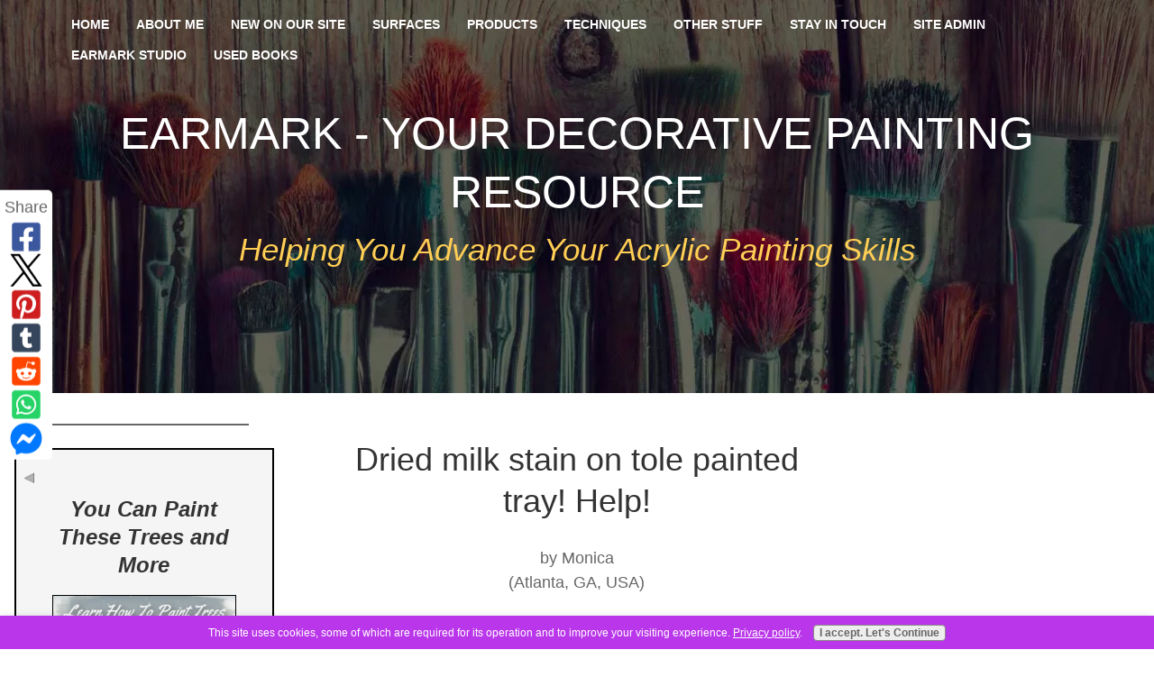

--- FILE ---
content_type: text/html; charset=UTF-8
request_url: https://www.your-decorative-painting-resource.com/dried-milk-stain-on-tole-painted-tray-help.html
body_size: 18790
content:
<!DOCTYPE HTML>
<html xmlns:og="http://opengraphprotocol.org/schema/" xmlns:fb="http://www.facebook.com/2008/fbml">
<head><meta http-equiv="content-type" content="text/html; charset=UTF-8"><title>Dried milk stain on tole painted tray! Help!</title><meta name="description" content="Hi there!  My husband...in trying to be sweet...served tea on an antique tole tray and the teapot left a milk ring stain that I cannot get off!  Before"><meta id="viewport" name="viewport" content="width=device-width, initial-scale=1">
<link href="/sd/support-files/A.style.css.pagespeed.cf.fmseFYv4ul.css" rel="stylesheet" type="text/css">
<!-- start: tool_blocks.sbi_html_head -->
<!-- Global site tag (gtag.js) - Google Analytics -->
<script async src="https://www.googletagmanager.com/gtag/js?id=G-3JYE62FTMP"></script>
<script>window.dataLayer=window.dataLayer||[];function gtag(){dataLayer.push(arguments);}gtag('js',new Date());gtag('config','G-3JYE62FTMP');</script>
<link rel="apple-touch-icon" sizes="57x57" href="/xfavicon-57x57.png.pagespeed.ic.1eb7T8Vu_Z.webp"> <link rel="apple-touch-icon" sizes="60x60" href="/xfavicon-60x60.png.pagespeed.ic.smW1TsRhk8.webp"> <link rel="apple-touch-icon" sizes="72x72" href="/xfavicon-72x72.png.pagespeed.ic.97nxCqMMBT.webp"> <link rel="apple-touch-icon" sizes="76x76" href="/xfavicon-76x76.png.pagespeed.ic.FzMknJ4VDx.webp"> <link rel="apple-touch-icon" sizes="114x114" href="/xfavicon-114x114.png.pagespeed.ic.jHExY_irFI.webp"> <link rel="apple-touch-icon" sizes="120x120" href="/xfavicon-120x120.png.pagespeed.ic.QQ8-9iFvmv.webp"> <link rel="apple-touch-icon" sizes="144x144" href="/xfavicon-144x144.png.pagespeed.ic.DRjYiQV5GP.webp"> <link rel="apple-touch-icon" sizes="152x152" href="/xfavicon-152x152.png.pagespeed.ic.my3R5KoQgq.webp"> <link rel="apple-touch-icon" sizes="180x180" href="/xfavicon-180x180.png.pagespeed.ic.4vNHt3SK29.webp"> <link rel="icon" type="image/png" href="/xfavicon-36x36.png.pagespeed.ic.91L4WJUDYh.webp" sizes="36x36"> <link rel="icon" type="image/png" href="/xfavicon-48x48.png.pagespeed.ic.ay8XjgBczZ.webp" sizes="48x48"> <link rel="icon" type="image/png" href="/xfavicon-72x72.png.pagespeed.ic.97nxCqMMBT.webp" sizes="72x72"> <link rel="icon" type="image/png" href="/xfavicon-96x96.png.pagespeed.ic.FKpEwnfrmd.webp" sizes="96x96"> <link rel="icon" type="image/png" href="/xfavicon-144x144.png.pagespeed.ic.DRjYiQV5GP.webp" sizes="144x144"> <link rel="icon" type="image/png" href="/xfavicon-192x192.png.pagespeed.ic.nGA7QSq71A.webp" sizes="192x192"> <link rel="icon" type="image/png" href="/xfavicon-16x16.png.pagespeed.ic.kd9-bWs9YV.webp" sizes="16x16"> <link rel="icon" type="image/png" href="/xfavicon-32x32.png.pagespeed.ic.EQFe36jXzW.webp" sizes="32x32"> <link rel="icon" type="image/png" href="/xfavicon-48x48.png.pagespeed.ic.ay8XjgBczZ.webp" sizes="48x48"><link rel="alternate" type="application/rss+xml" title="RSS" href="https://www.your-decorative-painting-resource.com/decorative-painting.xml">
<meta property="fb:app_id" content="216025571825570"/>
<meta property="fb:admins" content="art2wist"/>
<!-- SD --><link rel="preconnect" href="https://fonts.gstatic.com/" crossorigin>
<script>var https_page=0</script>
<style>.responsive_grid_block-220558125 div.responsive_col-1{width:21.628%}.responsive_grid_block-220558125 div.responsive_col-2{width:56.424%}.responsive_grid_block-220558125 div.responsive_col-3{width:21.928%}@media only screen and (max-width:768px){.responsive_grid_block-220558125 div.responsive_col-1{width:33.333%}.responsive_grid_block-220558125 div.responsive_col-2{width:33.333%}.responsive_grid_block-220558125 div.responsive_col-3{width:33.333%}}@media only screen and (max-width:447px){.responsive_grid_block-220558125 div.responsive_col-1{width:100%}.responsive_grid_block-220558125 div.responsive_col-2{width:100%}.responsive_grid_block-220558125 div.responsive_col-3{width:100%}}</style>
<style>.responsive_grid_block-225713766 div.responsive_col-1{width:15.831%}.responsive_grid_block-225713766 div.responsive_col-2{width:67.329%}.responsive_grid_block-225713766 div.responsive_col-3{width:16.828%}@media only screen and (max-width:768px){.responsive_grid_block-225713766 div.responsive_col-1{width:33.333%}.responsive_grid_block-225713766 div.responsive_col-2{width:33.333%}.responsive_grid_block-225713766 div.responsive_col-3{width:33.333%}}@media only screen and (max-width:447px){.responsive_grid_block-225713766 div.responsive_col-1{width:100%}.responsive_grid_block-225713766 div.responsive_col-2{width:100%}.responsive_grid_block-225713766 div.responsive_col-3{width:100%}}</style>
<script src="//www.your-decorative-painting-resource.com/sd/support-files/gdprcookie.js.pagespeed.jm.IeKaosrvdk.js" async defer></script><!-- end: tool_blocks.sbi_html_head -->
<script type="application/ld+json" id="ld-breadcrumb-B8382B70-ECAD-11F0-8B13-E2F9411B65CF">
        {
          "@context": "https://schema.org",
          "@type": "BreadcrumbList",
          "itemListElement": [{
                "@type": "ListItem",
                "position":1,
                "name": "Home",
                "item": "https://www.your-decorative-painting-resource.com/"
            },{
                "@type": "ListItem",
                "position":2,
                "name": "Questions Answered",
                "item": "https://www.your-decorative-painting-resource.com/Painting-Questions.html"
            },{
                "@type": "ListItem",
                "position":3,
                "name": "Dried milk stain on tole painted tray!  Help!"
            }]
        }
    </script>
<link rel="shortcut icon" type="image/vnd.microsoft.icon" href="https://www.your-decorative-painting-resource.com/favicon.ico">
<link rel="canonical" href="https://www.your-decorative-painting-resource.com/dried-milk-stain-on-tole-painted-tray-help.html"/>
<meta property="og:title" content="Dried milk stain on tole painted tray! Help!"/>
<meta property="og:description" content="Hi there! My husband...in trying to be sweet...served tea on an antique tole tray and the teapot left a milk ring stain that I cannot get off! Before"/>
<meta property="og:type" content="article"/>
<meta property="og:url" content="https://www.your-decorative-painting-resource.com/dried-milk-stain-on-tole-painted-tray-help.html"/>
<meta property="og:image" content="https://www.your-decorative-painting-resource.com/images/dried-milk-stain-on-tole-painted-tray-help-21776305.jpg"/>
<meta property="fb:app_id" content="216025571825570"/>
<meta property="fb:admins" content="art2wist"/>
<style>.fb-button{margin-bottom:10px}</style><script>function MM_swapImgRestore(){var i,x,a=document.MM_sr;for(i=0;a&&i<a.length&&(x=a[i])&&x.oSrc;i++)x.src=x.oSrc;}function MM_preloadImages(){var d=document;if(d.images){if(!d.MM_p)d.MM_p=new Array();var i,j=d.MM_p.length,a=MM_preloadImages.arguments;for(i=0;i<a.length;i++)if(a[i].indexOf("#")!=0){d.MM_p[j]=new Image;d.MM_p[j++].src=a[i];}}}function MM_swapImage(){var i,j=0,x,a=MM_swapImage.arguments;document.MM_sr=new Array;for(i=0;i<(a.length-2);i+=3)if((x=MM_findObj(a[i]))!=null){document.MM_sr[j++]=x;if(!x.oSrc)x.oSrc=x.src;x.src=a[i+2];}}function MM_openBrWindow(theURL,winName,features){window.open(theURL,winName,features);}function MM_findObj(n,d){var p,i,x;if(!d)d=document;if((p=n.indexOf("?"))>0&&parent.frames.length){d=parent.frames[n.substring(p+1)].document;n=n.substring(0,p);}if(!(x=d[n])&&d.all)x=d.all[n];for(i=0;!x&&i<d.forms.length;i++)x=d.forms[i][n];for(i=0;!x&&d.layers&&i<d.layers.length;i++)x=MM_findObj(n,d.layers[i].document);if(!x&&d.getElementById)x=d.getElementById(n);return x;}</script>
<script>function MM_displayStatusMsg(msgStr){status=msgStr;document.MM_returnValue=true;}</script>
<!-- start: shared_blocks.1012568#end-of-head -->
<!-- Start of New revised GOOGLE Analytics-->
<!-- Page-hiding snippet (recommended)  -->
<!-- REMOVE GOOGLE Analytics CODE START
<style>.async-hide { opacity: 0 !important} </style>
<script>(function(a,s,y,n,c,h,i,d,e){s.className+=' '+y;h.start=1*new Date;
h.end=i=function(){s.className=s.className.replace(RegExp(' ?'+y),'')};
(a[n]=a[n]||[]).hide=h;setTimeout(function(){i();h.end=null},c);h.timeout=c;
})(window,document.documentElement,'async-hide','dataLayer',4000,
{'GTM-XXXXXX':true});</script>
REMOVE GOOGLE Analytics CODE END-->
<!-- Modified Analytics tracking code with Optimize plugin --><!-- Replaced by GA Connected Service --><!-- End of New revised GOOGLE Analytics-->
<!-- REMOVE AWEBER CODE START
<script type="text/javascript" src="//analytics.aweber.com/js/awt_analytics.js?id=9JPg" async></script> 
REMOVE AWEBER CODE END-->
<script src="https://cdnjs.cloudflare.com/ajax/libs/jquery/2.1.3/jquery.min.js" async></script>
<!-- Start of Pinterest code-->
<meta name="p:domain_verify" content="a19cdebeda3e4f3b82919e4bbfa4857f"/>
<!-- End of Pinterest code-->
<!-- Hotjar Tracking Code for www.your-decorative-painting-resource.com -->
<!-- REMOVE HOTJAR CODE START
<script>
    (function(h,o,t,j,a,r){
        h.hj=h.hj||function(){(h.hj.q=h.hj.q||[]).push(arguments)};
        h._hjSettings={hjid:79835,hjsv:6};
        a=o.getElementsByTagName('head')[0];
        r=o.createElement('script');r.async=1;
        r.src=t+h._hjSettings.hjid+j+h._hjSettings.hjsv;
        a.appendChild(r);
    })(window,document,'https://static.hotjar.com/c/hotjar-','.js?sv=');
</script>
REMOVE HOTJAR CODE END-->
<!-- end: shared_blocks.1012568#end-of-head -->
<script>var FIX=FIX||{};</script>
</head>
<body class="responsive">
<div id="PageWrapper" class="modern">
<div id="HeaderWrapper">
<div id="Header">
<div class="Liner">
<div class="WebsiteName">
<a href="/">Earmark - your decorative painting resource</a>
</div><div class="Tagline">Helping You Advance Your Acrylic Painting Skills</div>
<!-- start: shared_blocks.1012564#top-of-header -->
<!-- start: tool_blocks.navbar.horizontal.left --><div class="ResponsiveNavWrapper">
<div class="ResponsiveNavButton"><span>Menu</span></div><div class="HorizontalNavBarLeft HorizontalNavBar HorizontalNavBarCSS ResponsiveNav"><ul class="root"><li class="li1"><a href="/">Home</a></li><li class="li1"><a href="/About.html">About Me</a></li><li class="li1"><a href="/decorative-painting-blog.html">New On Our Site</a></li><li class="li1 submenu"><span class="navheader">Surfaces</span><ul><li class="li2"><a href="/glass-painting.html">Glass</a></li><li class="li2"><a href="/clay-pots.html">Clay Pots</a></li><li class="li2"><a href="/wood-finishes.html">Wood</a></li><li class="li2"><a href="/metalware.html">Metal</a></li><li class="li2"><a href="/antique-milk-cans.html">Milk Cans</a></li><li class="li2"><a href="/gourd-painting.html">Gourds</a></li><li class="li2"><a href="/fabric-painting-techniques.html">Fabric Painting</a></li><li class="li2"><a href="/painted-light-bulb.html">Painted Light Bulb</a></li></ul></li><li class="li1 submenu"><span class="navheader">Products</span><ul><li class="li2"><a href="/tole-painting-patterns.html">PATTERN PACKETS</a></li><li class="li2"><a href="/Art-for-sale.html">Art For Sale</a></li><li class="li2"><a href="/alcohol-ink.html">Alcohol Ink</a></li><li class="li2"><a href="/glass-paint.html">Glass Paint</a></li><li class="li2"><a href="/chalky-paint.html">Chalk Paint</a></li><li class="li2"><a href="/fabric-paint.html">Fabric Paint</a></li><li class="li2"><a href="/decorative-painting-supplies.html">Supplies</a></li><li class="li2"><a href="/artist-paint-brushes.html">Paint Brushes</a></li></ul></li><li class="li1 submenu"><span class="navheader">Techniques</span><ul><li class="li2"><a href="/How-To-Paint-Trees.html">How To Paint Trees</a></li><li class="li2"><a href="/Wood-Varnish.html">Varnishing</a></li><li class="li2"><a href="/decorative-painting.html">What Is It?</a></li><li class="li2"><a href="/faux-painting-ideas.html">Faux Finish</a></li><li class="li2"><a href="/creative-mixed-media.html">Mixed Media</a></li><li class="li2"><a href="/wearable-art.html">Wearable Art</a></li><li class="li2"><a href="/oil-painting-lessons.html">Oil Painting</a></li><li class="li2"><a href="/tole-brush-strokes.html">Tole Brush Strokes</a></li><li class="li2"><a href="/paint-techniques.html">Paint Techniques</a></li></ul></li><li class="li1 submenu"><span class="navheader">Other Stuff</span><ul><li class="li2"><a href="/how-to-start-an-art-journal.html">Art Journals</a></li><li class="li2"><a href="/painting-terms.html">Painting Terms</a></li><li class="li2"><a href="/neurographic-art.html">Neurographic Art</a></li><li class="li2"><a href="/vision-board.html">Vision Board</a></li><li class="li2"><a href="/how-to-make-altered-books.html">ALTERED BOOKS</a></li><li class="li2"><a href="/great-doodle.html">DOODLES</a></li><li class="li2"><a href="/commissioned-work.html">Commissioned Work</a></li><li class="li2"><a href="/painting-books.html">Recommended Reading</a></li><li class="li2"><a href="/remove-paint-from-clothing.html">Got Paint on Your Clothes?</a></li><li class="li2"><a href="/decorative-painting-trends.html">Trends</a></li><li class="li2"><a href="/free-glass-painting-patterns.html">FREE Pattern Packets</a></li></ul></li><li class="li1 submenu"><span class="navheader">Stay In Touch</span><ul><li class="li2"><a href="/contact-me.html">Contact Me</a></li><li class="li2"><a href="/The-Creative-Chronicles.html">Join The Club</a></li><li class="li2"><a href="/in-the-studio.html">Join Me In The Studio</a></li><li class="li2"><a href="/studio-pets.html">Studio Pets</a></li><li class="li2"><a href="/buy-me-a-coffee.html">Buy Me A Coffee</a></li><li class="li2"><a href="/Painting-Questions.html">Questions Answered</a></li></ul></li><li class="li1 submenu"><span class="navheader">Site Admin</span><ul><li class="li2"><a href="/privacy-policy.html">Privacy Policy</a></li><li class="li2"><a href="/Disclaimer.html">Disclaimer</a></li><li class="li2"><a href="/Disclosure.html">Disclosure</a></li></ul></li><li class="li1 submenu"><span class="navheader">EARMARK STUDIO</span><ul><li class="li2"><a href="/earmark-decorative-painting-studio.html">Welcome To The Studio</a></li><li class="li2"><a href="/painting-with-acrylics.html">WORKSHOPS</a></li><li class="li2"><a href="/acrylic-painting-classes.html">ART RETREAT</a></li><li class="li2"><a href="/beginner-decorative-painting.html">BEGINNER CLASSES</a></li><li class="li2"><a href="/inspiration-challenge.html">Inspiration Challenge Gallery</a></li><li class="li2"><a href="/online-art-galleries.html">Visitor Gallery</a></li><li class="li2"><a href="/earmark-studio-testimonials.html">TESTIMONIALS</a></li></ul></li><li class="li1"><a href="/books-decorative-painting.html">USED BOOKS</a></li></ul></div></div>
<!-- end: tool_blocks.navbar.horizontal.left -->
<!-- end: shared_blocks.1012564#top-of-header -->
<!-- start: shared_blocks.1012555#bottom-of-header -->
<!-- end: shared_blocks.1012555#bottom-of-header -->
</div><!-- end Liner -->
</div><!-- end Header -->
</div><!-- end HeaderWrapper -->
<div id="ColumnsWrapper">
<div id="ContentWrapper">
<div id="ContentColumn">
<div class="Liner">
<!-- start: shared_blocks.1012552#above-h1 -->
<!-- end: shared_blocks.1012552#above-h1 -->
<!--  -->
<style>.errFld{padding:3px}.errFldOn{padding:0;border:3px solid red}.errMsg{font-weight:bold;color:red;visibility:hidden}.errMsgOn{visibility:visible}#edit textarea{border:1px solid #000}.editTitle{font-size:22px;font-weight:bold;text-align:center}#preview .editTitle{margin-top:0}.editName,.editCountry{text-align:center}.editName,.editCountry,.editBody{}.editBody{text-align:left}#preview{margin-left:auto;margin-right:auto}.GadSense{float:left;vertical-align:top;padding:0 8px 8px 0;margin:0 8px 0 0}.gLinkUnitTop{width:466px;margin:12px auto}.gLinkUnitBot{width:120px;float:right;margin:4px 0 24px 36px}</style>
<div id="submission_30028195" style="border:0px solid black;padding:5px;">
<h1 style="text-align:center;">Dried milk stain on tole painted tray! Help!</h1>
<p style="text-align:center;">
by Monica
<br>(Atlanta, GA, USA)
</p>
<script>function showPreview(id){var parts=id.split('_');var sub=parts[0];var divs=document.getElementsByTagName('div');var imagePreviews=[];for(var i=0,ilen=divs.length;i<ilen;i++){var div=divs[i];if(/(^|\s+)imagePreview(\s+|$)/.test(div.className)){imagePreviews.push(div);}}for(var i=0,ilen=imagePreviews.length;i<ilen;i++){var imagePreview=imagePreviews[i];var subgroup=new RegExp('preview_'+sub+'_');if(imagePreview.id.match(subgroup)&&imagePreview.id!='preview_'+id){imagePreview.style.display='none';}}for(var i=0,ilen=imagePreviews.length;i<ilen;i++){var imagePreview=imagePreviews[i];if(imagePreview.id=='preview_'+id){imagePreview.style.display='';}}}function stopPropagation(e){if(e.stopPropagation){e.stopPropagation();}else{e.cancelBubble=true;}}</script>
<div class="imagePreview" id="preview_30028195_1" style="">
<p style="text-align:center;">
<img class="ss-lazy" src="data:image/svg+xml,%3Csvg xmlns='http://www.w3.org/2000/svg' viewBox='0 0 400 300'%3E%3C/svg%3E" data-src="//www.your-decorative-painting-resource.com/images/dried-milk-stain-on-tole-painted-tray-help-21776305.jpg" alt="" title="" width="400" height="300">
<br/><div style="margin-top:5px; text-align:center">
<a href="http://pinterest.com/pin/create/button/?media=https%3A%2F%2Fwww.your-decorative-painting-resource.com%2Fimages%2Fdried-milk-stain-on-tole-painted-tray-help-21776305.jpg&url=https%3A%2F%2Fwww.your-decorative-painting-resource.com%2Fdried-milk-stain-on-tole-painted-tray-help.html&description=Hi%20there%21%20%20My%20husband...in%20trying%20to%20be%20sweet...served%20tea%20on%20an%20antique%20tole%20tray%20and%20the%20teapot%20left%20a%20milk%20ring%20stain%20that%20I%20cannot%20get%20off%21%20%20Before" class="pin-it-button" count-layout="none"><img border="0" src="//assets.pinterest.com/images/PinExt.png" title="Pin It"/></a>
</div>
</p>
<p style="font-weight:bold;text-align:center;"></p>
</div>
<!-- Thumbnails section -->
<style>table#thumbs{margin:0 auto}table#thumbs td{text-align:center;vertical-align:bottom}</style>
<div style="text-align:center">
<table id="thumbs">
<tr>
</tr>
</table>
</div>
<!-- End of thumbnails section -->
<p>
Hi there! <br>My husband...in trying to be sweet...served tea on an antique tole tray and the teapot left a milk ring stain that I cannot get off! Before I found this page I tried a few tricks that I found online but none of them worked and I'm scared to try any more for fear of rubbing off the paint. I tried dish soap, Murphy's Oil Soap, damp rag, etc.<br><br>Please help!<br><br>Thank you,<br><br>Monica<br><br>Hi Monica,<br>Cheryl here.... oh that is tragic. I would contact the Society of Decorative Painters http://www.decorativepainters.org/index.php and use their contact form. They would have experts on hand or at least leads who could help you restore the tray. I'm sorry I don't have an immediate answer for you.
</p>
</div>
<p>
<a href="https://www.your-decorative-painting-resource.com/dried-milk-stain-on-tole-painted-tray-help-comment-form.html">Click here to post comments</a>
</p>
<p style="text-align:left;">
<a href="https://www.your-decorative-painting-resource.com/Painting-Questions.html#INV">
Join in and write your own page! It's easy to do. How? Simply click here to return to <b>Your Painting Questions Answered</b>.</a>
</p>
<script src="//assets.pinterest.com/js/pinit.js"></script>
<!-- Monica -->
<!-- Your Painting Questions Answered -->
<!-- start: shared_blocks.1012566#above-socialize-it -->
<div class="responsive_grid_block-3 responsive_grid_block-220558125"><div class="responsive-row"><div class="responsive_col-1 responsive_grid_block-220558125">
</div><div class="responsive_col-2 responsive_grid_block-220558125">
<hr>
<!-- start: shared_blocks.225713493#How to Paint Trees Ad-Rev-2019-10-26 -->
<div class="CalloutBox" style="border-color: #000000; border-width: 2px 2px 2px 2px; border-style: solid; margin-left: auto; margin-right: auto; float: none; box-sizing: border-box"><h3 style="text-align: center"><b><em>You Can Paint These Trees and More</em></b></h3>
<!-- start: shared_blocks.222808330#How to Paint Trees Ad -->
<div class="ImageBlock ImageBlockCenter"><a href="https://www.your-decorative-painting-resource.com/PaintTreesVid-Save30" onclick="return FIX.track(this);"><img class="ss-lazy" src="data:image/svg+xml,%3Csvg xmlns='http://www.w3.org/2000/svg' viewBox='0 0 226 165.884'%3E%3C/svg%3E" data-src="https://www.your-decorative-painting-resource.com/images/HowToPaintTreesW-1-Opt.jpg" width="226" height="165.884" data-pin-media="https://www.your-decorative-painting-resource.com/images/HowToPaintTreesW-1-Opt.jpg" style="width: 226px; height: auto; border-color: #000000; border-width: 1px 1px 1px 1px; border-style: solid"><span class="Caption CaptionCenter" style="max-width:226px">Click to Learn More</span></a></div>
<!-- end: shared_blocks.222808330#How to Paint Trees Ad -->
<h3 style="text-align: center"><b><em>Get Your Video Course Now</em></b></h3>
<hr>
<div class="responsive_grid_block-3 responsive_grid_block-225713766"><div class="responsive-row"><div class="responsive_col-1 responsive_grid_block-225713766">
</div><div class="responsive_col-2 responsive_grid_block-225713766">
<p style="text-align: center;"><span style="font-size: 21px;"><em><b>Introductory Price</b></em></span></p><p style="text-align: center;"><span style="font-size: 21px;"><em><b>Save 30%&#xa0; plus <br/>a&#xa0;Money Back Guarantee</b></em></span></p>
<hr>
</div><div class="responsive_col-3 responsive_grid_block-225713766">
</div></div><!-- responsive_row --></div><!-- responsive_grid_block -->
</div>
<!-- end: shared_blocks.225713493#How to Paint Trees Ad-Rev-2019-10-26 -->
<hr>
</div><div class="responsive_col-3 responsive_grid_block-220558125">
</div></div><!-- responsive_row --><div class="responsive-row"><div class="responsive_col-1 responsive_grid_block-220558125">
</div><div class="responsive_col-2 responsive_grid_block-220558125">
<!-- start: shared_blocks.220531983#Packets Graphic Link -->
<div class="ImageBlock ImageBlockCenter"><a href="https://www.your-decorative-painting-resource.com/tole-painting-patterns.html" title="Go to Tole painting patterns for all decorative painting skill levels."><img class="ss-lazy" src="data:image/svg+xml,%3Csvg xmlns='http://www.w3.org/2000/svg' viewBox='0 0 230 344.233333333333'%3E%3C/svg%3E" data-src="https://www.your-decorative-painting-resource.com/images/Packets-Promo-Graphic.png" width="230" height="344.233333333333" data-pin-media="https://www.your-decorative-painting-resource.com/images/Packets-Promo-Graphic.png" style="width: 230px; height: auto"></a></div>
<!-- end: shared_blocks.220531983#Packets Graphic Link -->
<p>&#xa0;&#xa0;</p>
<hr>
<h4 style="text-align: center"><em><b><a href="https://www.your-decorative-painting-resource.com/buy-me-a-coffee.html">Click Here Treat Me To A Coffee</a></b></em></h4>
<hr>
<p>&#xa0;&#xa0;</p>
</div><div class="responsive_col-3 responsive_grid_block-220558125">
</div></div><!-- responsive_row --></div><!-- responsive_grid_block -->
<!-- end: shared_blocks.1012566#above-socialize-it -->
<!-- start: shared_blocks.1012554#socialize-it -->
<!-- skipped: tool_blocks.faceit_comment -->
<!-- start: tool_blocks.social_sharing -->
<div class="SocialShare SocialShareSticky SocialShareStickyLeft"><label>Share</label><a href="#" rel="noopener noreferrer" onclick="window.open('https://www.facebook.com/sharer.php?u='+ encodeURIComponent(document.location.href) +'&t=' + encodeURIComponent(document.title), 'sharer','toolbar=0,status=0,width=700,height=500,resizable=yes,scrollbars=yes');return false;" target="_blank" class="socialIcon facebook"><svg width="20" height="20" aria-hidden="true" focusable="false" data-prefix="fab" data-icon="facebook-square" role="img" xmlns="http://www.w3.org/2000/svg" viewBox="0 0 448 512"><path fill="currentColor" d="M400 32H48A48 48 0 0 0 0 80v352a48 48 0 0 0 48 48h137.25V327.69h-63V256h63v-54.64c0-62.15 37-96.48 93.67-96.48 27.14 0 55.52 4.84 55.52 4.84v61h-31.27c-30.81 0-40.42 19.12-40.42 38.73V256h68.78l-11 71.69h-57.78V480H400a48 48 0 0 0 48-48V80a48 48 0 0 0-48-48z" class=""></path></svg><span>Facebook</span></a><a href="#" rel="noopener noreferrer" onclick="window.open('https://twitter.com/intent/tweet?text=Reading%20about%20this:%20'+encodeURIComponent(document.title)+'%20-%20' + encodeURIComponent(document.location.href), 'sharer','toolbar=0,status=0,width=700,height=500,resizable=yes,scrollbars=yes');return false;" target="_blank" class="socialIcon twitter"><svg width="20" height="20" aria-hidden="true" focusable="false" data-prefix="fab" data-icon="twitter-square" role="img" viewBox="0 0 1200 1227" fill="none" xmlns="http://www.w3.org/2000/svg"><path d="M714.163 519.284L1160.89 0H1055.03L667.137 450.887L357.328 0H0L468.492 681.821L0 1226.37H105.866L515.491 750.218L842.672 1226.37H1200L714.137 519.284H714.163ZM569.165 687.828L521.697 619.934L144.011 79.6944H306.615L611.412 515.685L658.88 583.579L1055.08 1150.3H892.476L569.165 687.854V687.828Z" fill="currentColor"></path></svg><span>X</span></a><a href="#" rel="noopener noreferrer" onclick="var script = document.createElement('script');script.setAttribute('type','text/javascript');script.setAttribute('src', 'https://assets.pinterest.com/js/pinmarklet.js');document.getElementsByTagName('head')[0].appendChild(script);return false" target="_blank" class="socialIcon pinterest"><svg width="20" height="20" aria-hidden="true" focusable="false" data-prefix="fab" data-icon="pinterest-square" role="img" xmlns="http://www.w3.org/2000/svg" viewBox="0 0 448 512"><path fill="currentColor" d="M448 80v352c0 26.5-21.5 48-48 48H154.4c9.8-16.4 22.4-40 27.4-59.3 3-11.5 15.3-58.4 15.3-58.4 8 15.3 31.4 28.2 56.3 28.2 74.1 0 127.4-68.1 127.4-152.7 0-81.1-66.2-141.8-151.4-141.8-106 0-162.2 71.1-162.2 148.6 0 36 19.2 80.8 49.8 95.1 4.7 2.2 7.1 1.2 8.2-3.3.8-3.4 5-20.1 6.8-27.8.6-2.5.3-4.6-1.7-7-10.1-12.3-18.3-34.9-18.3-56 0-54.2 41-106.6 110.9-106.6 60.3 0 102.6 41.1 102.6 99.9 0 66.4-33.5 112.4-77.2 112.4-24.1 0-42.1-19.9-36.4-44.4 6.9-29.2 20.3-60.7 20.3-81.8 0-53-75.5-45.7-75.5 25 0 21.7 7.3 36.5 7.3 36.5-31.4 132.8-36.1 134.5-29.6 192.6l2.2.8H48c-26.5 0-48-21.5-48-48V80c0-26.5 21.5-48 48-48h352c26.5 0 48 21.5 48 48z" class=""></path></svg><span>Pinterest</span></a><a href="#" rel="noopener noreferrer" onclick="window.open('https://www.tumblr.com/share/link?url='+ encodeURIComponent(document.location.href) + '&name='+ encodeURIComponent(document.title), 'sharer','toolbar=0,status=0,width=700,height=500,resizable=yes,scrollbars=yes');return false;" target="_blank" class="socialIcon tumblr"><svg width="20" height="20" aria-hidden="true" focusable="false" data-prefix="fab" data-icon="tumblr-square" role="img" xmlns="http://www.w3.org/2000/svg" viewBox="0 0 448 512"><path fill="currentColor" d="M400 32H48C21.5 32 0 53.5 0 80v352c0 26.5 21.5 48 48 48h352c26.5 0 48-21.5 48-48V80c0-26.5-21.5-48-48-48zm-82.3 364.2c-8.5 9.1-31.2 19.8-60.9 19.8-75.5 0-91.9-55.5-91.9-87.9v-90h-29.7c-3.4 0-6.2-2.8-6.2-6.2v-42.5c0-4.5 2.8-8.5 7.1-10 38.8-13.7 50.9-47.5 52.7-73.2.5-6.9 4.1-10.2 10-10.2h44.3c3.4 0 6.2 2.8 6.2 6.2v72h51.9c3.4 0 6.2 2.8 6.2 6.2v51.1c0 3.4-2.8 6.2-6.2 6.2h-52.1V321c0 21.4 14.8 33.5 42.5 22.4 3-1.2 5.6-2 8-1.4 2.2.5 3.6 2.1 4.6 4.9l13.8 40.2c1 3.2 2 6.7-.3 9.1z" class=""></path></svg><span>Tumblr</span></a><a href="#" rel="noopener noreferrer" onclick="window.open('https://reddit.com/submit?url='+ encodeURIComponent(document.location.href) + '&title=' + encodeURIComponent(document.title), 'sharer','toolbar=0,status=0,width=700,height=500,resizable=yes,scrollbars=yes');return false;" target="_blank" class="socialIcon reddit"><svg width="20" height="20" aria-hidden="true" focusable="false" data-prefix="fab" data-icon="reddit-square" role="img" xmlns="http://www.w3.org/2000/svg" viewBox="0 0 448 512"><path fill="currentColor" d="M283.2 345.5c2.7 2.7 2.7 6.8 0 9.2-24.5 24.5-93.8 24.6-118.4 0-2.7-2.4-2.7-6.5 0-9.2 2.4-2.4 6.5-2.4 8.9 0 18.7 19.2 81 19.6 100.5 0 2.4-2.3 6.6-2.3 9 0zm-91.3-53.8c0-14.9-11.9-26.8-26.5-26.8-14.9 0-26.8 11.9-26.8 26.8 0 14.6 11.9 26.5 26.8 26.5 14.6 0 26.5-11.9 26.5-26.5zm90.7-26.8c-14.6 0-26.5 11.9-26.5 26.8 0 14.6 11.9 26.5 26.5 26.5 14.9 0 26.8-11.9 26.8-26.5 0-14.9-11.9-26.8-26.8-26.8zM448 80v352c0 26.5-21.5 48-48 48H48c-26.5 0-48-21.5-48-48V80c0-26.5 21.5-48 48-48h352c26.5 0 48 21.5 48 48zm-99.7 140.6c-10.1 0-19 4.2-25.6 10.7-24.1-16.7-56.5-27.4-92.5-28.6l18.7-84.2 59.5 13.4c0 14.6 11.9 26.5 26.5 26.5 14.9 0 26.8-12.2 26.8-26.8 0-14.6-11.9-26.8-26.8-26.8-10.4 0-19.3 6.2-23.8 14.9l-65.7-14.6c-3.3-.9-6.5 1.5-7.4 4.8l-20.5 92.8c-35.7 1.5-67.8 12.2-91.9 28.9-6.5-6.8-15.8-11-25.9-11-37.5 0-49.8 50.4-15.5 67.5-1.2 5.4-1.8 11-1.8 16.7 0 56.5 63.7 102.3 141.9 102.3 78.5 0 142.2-45.8 142.2-102.3 0-5.7-.6-11.6-2.1-17 33.6-17.2 21.2-67.2-16.1-67.2z" class=""></path></svg><span>Reddit</span></a><a href="#" rel="noopener noreferrer" onclick="window.open('https://api.whatsapp.com/send?text='+encodeURIComponent(document.location.href), 'sharer','toolbar=0,status=0,width=700,height=500,resizable=yes,scrollbars=yes');return false;" target="_blank" class="socialIcon whatsapp"><svg width="20" height="20" aria-hidden="true" focusable="false" data-prefix="fab" data-icon="whatsapp-square" role="img" xmlns="http://www.w3.org/2000/svg" viewBox="0 0 448 512"><path fill="currentColor" d="M224 122.8c-72.7 0-131.8 59.1-131.9 131.8 0 24.9 7 49.2 20.2 70.1l3.1 5-13.3 48.6 49.9-13.1 4.8 2.9c20.2 12 43.4 18.4 67.1 18.4h.1c72.6 0 133.3-59.1 133.3-131.8 0-35.2-15.2-68.3-40.1-93.2-25-25-58-38.7-93.2-38.7zm77.5 188.4c-3.3 9.3-19.1 17.7-26.7 18.8-12.6 1.9-22.4.9-47.5-9.9-39.7-17.2-65.7-57.2-67.7-59.8-2-2.6-16.2-21.5-16.2-41s10.2-29.1 13.9-33.1c3.6-4 7.9-5 10.6-5 2.6 0 5.3 0 7.6.1 2.4.1 5.7-.9 8.9 6.8 3.3 7.9 11.2 27.4 12.2 29.4s1.7 4.3.3 6.9c-7.6 15.2-15.7 14.6-11.6 21.6 15.3 26.3 30.6 35.4 53.9 47.1 4 2 6.3 1.7 8.6-1 2.3-2.6 9.9-11.6 12.5-15.5 2.6-4 5.3-3.3 8.9-2 3.6 1.3 23.1 10.9 27.1 12.9s6.6 3 7.6 4.6c.9 1.9.9 9.9-2.4 19.1zM400 32H48C21.5 32 0 53.5 0 80v352c0 26.5 21.5 48 48 48h352c26.5 0 48-21.5 48-48V80c0-26.5-21.5-48-48-48zM223.9 413.2c-26.6 0-52.7-6.7-75.8-19.3L64 416l22.5-82.2c-13.9-24-21.2-51.3-21.2-79.3C65.4 167.1 136.5 96 223.9 96c42.4 0 82.2 16.5 112.2 46.5 29.9 30 47.9 69.8 47.9 112.2 0 87.4-72.7 158.5-160.1 158.5z" class=""></path></svg><span>WhatsApp</span></a><a href="#" rel="noopener noreferrer" onclick="window.open('https://www.facebook.com/dialog/send?app_id=216025571825570&link='+encodeURIComponent(document.location.href)+'&redirect_uri='+encodeURIComponent(document.location.href), 'sharer','toolbar=0,status=0,width=850,height=500,resizable=yes,scrollbars=yes');return false;" target="_blank" class="socialIcon messenger"><svg width="20" height="20" aria-hidden="true" focusable="false" data-prefix="fab" data-icon="facebook-messenger" role="img" xmlns="http://www.w3.org/2000/svg" viewBox="0 0 512 512"><path fill="currentColor" d="M256.55 8C116.52 8 8 110.34 8 248.57c0 72.3 29.71 134.78 78.07 177.94 8.35 7.51 6.63 11.86 8.05 58.23A19.92 19.92 0 0 0 122 502.31c52.91-23.3 53.59-25.14 62.56-22.7C337.85 521.8 504 423.7 504 248.57 504 110.34 396.59 8 256.55 8zm149.24 185.13l-73 115.57a37.37 37.37 0 0 1-53.91 9.93l-58.08-43.47a15 15 0 0 0-18 0l-78.37 59.44c-10.46 7.93-24.16-4.6-17.11-15.67l73-115.57a37.36 37.36 0 0 1 53.91-9.93l58.06 43.46a15 15 0 0 0 18 0l78.41-59.38c10.44-7.98 24.14 4.54 17.09 15.62z" class=""></path></svg><span>Messenger</span></a><a href="#" title="Show / Hide" onclick="this.parentNode.classList.toggle('hidden'); return false;"><img class="hideButton" alt="Show / Hide" src="[data-uri]"></a></div>
<!-- end: tool_blocks.social_sharing -->
<!-- start: tool_blocks.rssit -->
<div class="RSSbox">
<div class="questionMark">[<a href="https://www.your-decorative-painting-resource.com/help/rss.html" onclick="javascript:window.open('https://www.your-decorative-painting-resource.com/help/rss.html','help','resizable,status,scrollbars,width=600,height=500');return false;"><span style="font-size:110%;">?</span></a>]Subscribe To This Site</div>
<ul>
<li>
<a href="https://www.your-decorative-painting-resource.com/decorative-painting.xml" target="new"><img style="padding-top:2px;" src="[data-uri]" alt="XML RSS"></a>
</li><li><a href="https://feedly.com/i/subscription/feed/https://www.your-decorative-painting-resource.com/decorative-painting.xml" target="new" rel="nofollow"><img src="[data-uri]" alt="follow us in feedly"></a></li><li><a href="https://add.my.yahoo.com/rss?url=https://www.your-decorative-painting-resource.com/decorative-painting.xml" target="new" rel="nofollow"><img src="[data-uri]" alt="Add to My Yahoo!"></a></li></ul>
</div><!-- end: tool_blocks.rssit -->
<!-- end: shared_blocks.1012554#socialize-it -->
<!-- start: shared_blocks.1012563#below-socialize-it -->
<!-- end: shared_blocks.1012563#below-socialize-it -->
</div><!-- end Liner -->
</div><!-- end ContentColumn -->
</div><!-- end ContentWrapper -->
<div id="NavWrapper">
<div id="NavColumn">
<div class="Liner">
<!-- start: shared_blocks.1012573#top-of-nav-column -->
<div class="desktopOnly"></div>
<!-- end: shared_blocks.1012573#top-of-nav-column -->
<!-- start: shared_blocks.1012569#navigation -->
<hr>
<!-- start: shared_blocks.225713493#How to Paint Trees Ad-Rev-2019-10-26 -->
<div class="CalloutBox" style="border-color: #000000; border-width: 2px 2px 2px 2px; border-style: solid; margin-left: auto; margin-right: auto; float: none; box-sizing: border-box"><h3 style="text-align: center"><b><em>You Can Paint These Trees and More</em></b></h3>
<!-- start: shared_blocks.222808330#How to Paint Trees Ad -->
<div class="ImageBlock ImageBlockCenter"><a href="https://www.your-decorative-painting-resource.com/PaintTreesVid-Save30" onclick="return FIX.track(this);"><img class="ss-lazy" src="data:image/svg+xml,%3Csvg xmlns='http://www.w3.org/2000/svg' viewBox='0 0 226 165.884'%3E%3C/svg%3E" data-src="https://www.your-decorative-painting-resource.com/images/HowToPaintTreesW-1-Opt.jpg" width="226" height="165.884" data-pin-media="https://www.your-decorative-painting-resource.com/images/HowToPaintTreesW-1-Opt.jpg" style="width: 226px; height: auto; border-color: #000000; border-width: 1px 1px 1px 1px; border-style: solid"><span class="Caption CaptionCenter" style="max-width:226px">Click to Learn More</span></a></div>
<!-- end: shared_blocks.222808330#How to Paint Trees Ad -->
<h3 style="text-align: center"><b><em>Get Your Video Course Now</em></b></h3>
<hr>
<div class="responsive_grid_block-3 responsive_grid_block-225713766"><div class="responsive-row"><div class="responsive_col-1 responsive_grid_block-225713766">
</div><div class="responsive_col-2 responsive_grid_block-225713766">
<p style="text-align: center;"><span style="font-size: 21px;"><em><b>Introductory Price</b></em></span></p><p style="text-align: center;"><span style="font-size: 21px;"><em><b>Save 30%&#xa0; plus <br/>a&#xa0;Money Back Guarantee</b></em></span></p>
<hr>
</div><div class="responsive_col-3 responsive_grid_block-225713766">
</div></div><!-- responsive_row --></div><!-- responsive_grid_block -->
</div>
<!-- end: shared_blocks.225713493#How to Paint Trees Ad-Rev-2019-10-26 -->
<hr>
<!-- start: tool_blocks.faceit_like.2 --><div style='min-height:94px; display: block;'><div class="fb-like" data-href="http://www.your-decorative-painting-resource.com" data-layout="box_count" data-send="true" data-show-faces="true" data-width="130" data-lazy="true"></div></div><!-- end: tool_blocks.faceit_like.2 -->
<!-- start: tool_blocks.whatsnew.[base64] -->
<div class="WhatsNew" style="width: 100%">
<h2><a href="https://www.your-decorative-painting-resource.com/decorative-painting-blog.html">Recent Articles</a></h2><div class="WhatsNew-subscribe">
<img loading="lazy" class="WhatsNew-icon" src="[data-uri]" alt="RSS"/>
<ul>
<li>
<a href="https://www.your-decorative-painting-resource.com/decorative-painting.xml">
<img loading="lazy" src="[data-uri]" alt="XML RSS"/>
</a>
</li> <li>
<a href="https://feedly.com/i/subscription/feed/https://www.your-decorative-painting-resource.com/decorative-painting.xml" target="new" rel="nofollow">
<img loading="lazy" src="[data-uri]" alt="follow us in feedly"/>
</a>
</li> <li>
<a href="https://add.my.yahoo.com/rss?url=https://www.your-decorative-painting-resource.com/decorative-painting.xml" target="new" rel="nofollow">
<img loading="lazy" src="[data-uri]" alt="Add to My Yahoo!"/>
</a>
</li> </ul>
</div><ol>
<li>
<h3><a href="https://www.your-decorative-painting-resource.com/earmark-decorative-painting-studio.html">Earmark decorative painting studio in Ottawa! A cozy place to paint.</a></h3><p class="WhatsNew-time"><abbr title="2026-01-08T09:46:54-0500">Jan 08, 26 09:46 AM</abbr></p><div class="blogItThumbnail"><a href="https://www.your-decorative-painting-resource.com/earmark-decorative-painting-studio.html"><img class="blogItThumbnail ss-lazy" src="data:image/svg+xml,%3Csvg xmlns='http://www.w3.org/2000/svg' viewBox='0 0 150 209.817073170732'%3E%3C/svg%3E" data-src="/image-thumbnails/AcornAndLeavesFramed.png/default.webp" alt="Acorn Leaves Framed" style="width:150px;height:209.817073170732px" width="150" height="209.817073170732"></a></div><div class="WhatsNew-content">Earmark decorative painting studio is a very comfortable and relaxing studio and classroom catering to all painting levels.Located in rural, scenic Ottawa.</div><p class="WhatsNew-more"><a href="/earmark-decorative-painting-studio.html">Read More</a></p></li>
<li>
<h3><a href="https://www.your-decorative-painting-resource.com/tole-painting-patterns.html">Tole painting patterns for all decorative painting skill levels.</a></h3><p class="WhatsNew-time"><abbr title="2026-01-01T09:55:53-0500">Jan 01, 26 09:55 AM</abbr></p><div class="blogItThumbnail"><a href="https://www.your-decorative-painting-resource.com/tole-painting-patterns.html"><img class="blogItThumbnail ss-lazy" src="data:image/svg+xml,%3Csvg xmlns='http://www.w3.org/2000/svg' viewBox='0 0 150 142.3125'%3E%3C/svg%3E" data-src="/image-thumbnails/SunflowersChickadee1-Web.jpg/default.webp" alt="sunflowerschickadee1-web.jpg" style="width:150px;height:142.3125px" width="150" height="142.3125"></a></div><div class="WhatsNew-content">Looking for TOLE PAINTING PATTERNS? Here's a complete list. These packets are ready to download. You can be painting minutes from now.</div><p class="WhatsNew-more"><a href="/tole-painting-patterns.html">Read More</a></p></li>
<li>
<h3><a href="https://www.your-decorative-painting-resource.com/free-glass-painting-patterns.html">Gorgeous, free glass painting patterns that are simple to do!</a></h3><p class="WhatsNew-time"><abbr title="2025-12-20T14:25:58-0500">Dec 20, 25 02:25 PM</abbr></p><div class="blogItThumbnail"><a href="https://www.your-decorative-painting-resource.com/free-glass-painting-patterns.html"><img class="blogItThumbnail ss-lazy" src="data:image/svg+xml,%3Csvg xmlns='http://www.w3.org/2000/svg' viewBox='0 0 150 189.857142857143'%3E%3C/svg%3E" data-src="/image-thumbnails/Checkered-Berries-3d-ringspiralbinder.png/default.webp" alt="Checkered Berries Pattern" style="width:150px;height:189.857142857143px" width="150" height="189.857142857143"></a></div><div class="WhatsNew-content">Here are some free glass painting patterns that are quick and easy. Elegant, affordable and oh-so-do-able!</div><p class="WhatsNew-more"><a href="/free-glass-painting-patterns.html">Read More</a></p></li>
<li>
<h3><a href="https://www.your-decorative-painting-resource.com/how-to-start-an-art-journal.html">How to start an art journal-Creative souls are drawn to journaling.</a></h3><p class="WhatsNew-time"><abbr title="2025-11-27T14:01:00-0500">Nov 27, 25 02:01 PM</abbr></p><div class="blogItThumbnail"><a href="https://www.your-decorative-painting-resource.com/how-to-start-an-art-journal.html"><img class="blogItThumbnail ss-lazy" src="data:image/svg+xml,%3Csvg xmlns='http://www.w3.org/2000/svg' viewBox='0 0 150 99.25'%3E%3C/svg%3E" data-src="/image-thumbnails/FlowerShoppeOnMain1.jpg/default.webp" alt="Flower SHop On Main journal" style="width:150px;height:99.25px" width="150" height="99.25"></a></div><div class="WhatsNew-content">Journaling is a playful, low-pressure way to mix images, color, words, and texture. Learn HOW TO START AN ART JOURNAL.</div><p class="WhatsNew-more"><a href="/how-to-start-an-art-journal.html">Read More</a></p></li>
<li>
<h3><a href="https://www.your-decorative-painting-resource.com/Santas-Buddy.html">Santa's Buddy Christmas Packet</a></h3><p class="WhatsNew-time"><abbr title="2025-11-22T10:17:32-0500">Nov 22, 25 10:17 AM</abbr></p><div class="blogItThumbnail"><a href="https://www.your-decorative-painting-resource.com/Santas-Buddy.html"><img class="blogItThumbnail ss-lazy" src="data:image/svg+xml,%3Csvg xmlns='http://www.w3.org/2000/svg' viewBox='0 0 150 155.227272727273'%3E%3C/svg%3E" data-src="/image-thumbnails/SantasBuddy1-optimized_thumbnail.jpg/default.webp" alt="Santa's Buddy" style="width:150px;height:155.227272727273px" width="150" height="155.227272727273"></a></div><div class="WhatsNew-content">Here is Santa's Buddy just in time for Christmas. Make him yours.</div><p class="WhatsNew-more"><a href="/Santas-Buddy.html">Read More</a></p></li>
<li>
<h3><a href="https://www.your-decorative-painting-resource.com/neurographic-art.html">Neurographic Art - Benefits for Mind, Mood and Creativity</a></h3><p class="WhatsNew-time"><abbr title="2025-11-04T13:14:40-0500">Nov 04, 25 01:14 PM</abbr></p><div class="blogItThumbnail"><a href="https://www.your-decorative-painting-resource.com/neurographic-art.html"><img class="blogItThumbnail ss-lazy" src="data:image/svg+xml,%3Csvg xmlns='http://www.w3.org/2000/svg' viewBox='0 0 150 150'%3E%3C/svg%3E" data-src="/image-thumbnails/EbbFlowDoodle.png/default.webp" alt="Ebb Flow Doodle" style="width:150px;height:150px" width="150" height="150"></a></div><div class="WhatsNew-content">Neurographic Art is a relaxing form of mindful doodling that anyone can enjoy. As you draw flowing lines you begin to relax - creativity naturally unfolds. </div><p class="WhatsNew-more"><a href="/neurographic-art.html">Read More</a></p></li>
<li>
<h3><a href="https://www.your-decorative-painting-resource.com/Autumn-Bouquet.html">Autumn Bouquet Pattern Packet</a></h3><p class="WhatsNew-time"><abbr title="2025-10-08T13:41:14-0400">Oct 08, 25 01:41 PM</abbr></p><div class="blogItThumbnail"><a href="https://www.your-decorative-painting-resource.com/Autumn-Bouquet.html"><img class="blogItThumbnail ss-lazy" src="data:image/svg+xml,%3Csvg xmlns='http://www.w3.org/2000/svg' viewBox='0 0 150 176.279069767442'%3E%3C/svg%3E" data-src="/image-thumbnails/AutumnBouquetOpt.png/default.webp" alt="Autumn-Bouguet" style="width:150px;height:176.279069767442px" width="150" height="176.279069767442"></a></div><div class="WhatsNew-content">The Autumn Bouquet Pattern Packet is for Intermediate painters and can be adapted to any surface.</div><p class="WhatsNew-more"><a href="/Autumn-Bouquet.html">Read More</a></p></li></ol></div><!-- end: tool_blocks.whatsnew.[base64] -->
<!-- end: shared_blocks.1012569#navigation -->
<!-- start: shared_blocks.1012574#bottom-of-nav-column -->
<!-- end: shared_blocks.1012574#bottom-of-nav-column -->
</div><!-- end Liner -->
</div><!-- end NavColumn -->
</div><!-- end NavWrapper -->
<div id="ExtraWrapper">
<div id="ExtraColumn">
<div class="Liner"></div><!-- end Liner -->
</div><!-- end NavColumn -->
</div><!-- end NavWrapper -->
</div><!-- end ColumnsWrapper -->
<div id="FooterWrapper">
<div id="Footer">
<div class="Liner">
<!-- start: shared_blocks.1012556#above-bottom-nav -->
<!-- end: shared_blocks.1012556#above-bottom-nav -->
<!-- start: shared_blocks.1012559#bottom-navigation -->
<div class="ExtraNav">
<ul>
<li>
<a href="https://www.your-decorative-painting-resource.com/">Home - </a>
<a href="https://www.your-decorative-painting-resource.com/Disclosure.html">Disclosure - </a>
<a href="https://www.your-decorative-painting-resource.com/privacy-policy.html">Privacy Policy
- </a>
<a href="https://www.your-decorative-painting-resource.com/Disclaimer.html">Disclaimer</a>
</li>
</ul>
</div>
<!-- end: shared_blocks.1012559#bottom-navigation -->
<!-- start: shared_blocks.1012553#below-bottom-nav -->
<!-- end: shared_blocks.1012553#below-bottom-nav -->
<!-- start: shared_blocks.1012558#footer -->
<p>WEB DESIGN BY CHERYL POULIN - EARMARK STUDIO Your Decorative Resource<br/>
All rights reserved - Reproduction by any means is prohibited <br/>All content copyright protected
2005 - 2025&#xa0;<br/>
All trademarks and registered trade marks
are the property of their respective owners.</p>
<!-- end: shared_blocks.1012558#footer -->
</div><!-- end Liner -->
</div><!-- end Footer -->
</div><!-- end FooterWrapper -->
</div><!-- end PageWrapper -->
<script src="/sd/support-files/fix.js.pagespeed.jm.3phKUrh9Pj.js"></script>
<script>FIX.doEndOfBody();</script>
<script src="/sd/support-files/design.js.pagespeed.jm.uHGT603eP3.js"></script>
<!-- start: tool_blocks.sbi_html_body_end -->
<script>var SS_PARAMS={pinterest_enabled:false,googleplus1_on_page:false,socializeit_onpage:false};</script> <div id="fb-root"></div>
<script async defer crossorigin="anonymous" src="https://connect.facebook.net/en_US/sdk.js#xfbml=1&version=v4.0&appId=216025571825570&autoLogAppEvents=1"></script><style>.g-recaptcha{display:inline-block}.recaptcha_wrapper{text-align:center}</style>
<script>if(typeof recaptcha_callbackings!=="undefined"){SS_PARAMS.recaptcha_callbackings=recaptcha_callbackings||[]};</script><script>(function(d,id){if(d.getElementById(id)){return;}var s=d.createElement('script');s.async=true;s.defer=true;s.src="/ssjs/ldr.js";s.id=id;d.getElementsByTagName('head')[0].appendChild(s);})(document,'_ss_ldr_script');</script><script async src="/ssjs/lazyload.min.js.pagespeed.jm.GZJ6y5Iztl.js"></script><!-- end: tool_blocks.sbi_html_body_end -->
<!-- Generated at 09:47:21 08-Jan-2026 with brushes v148 -->
</body>
</html>
